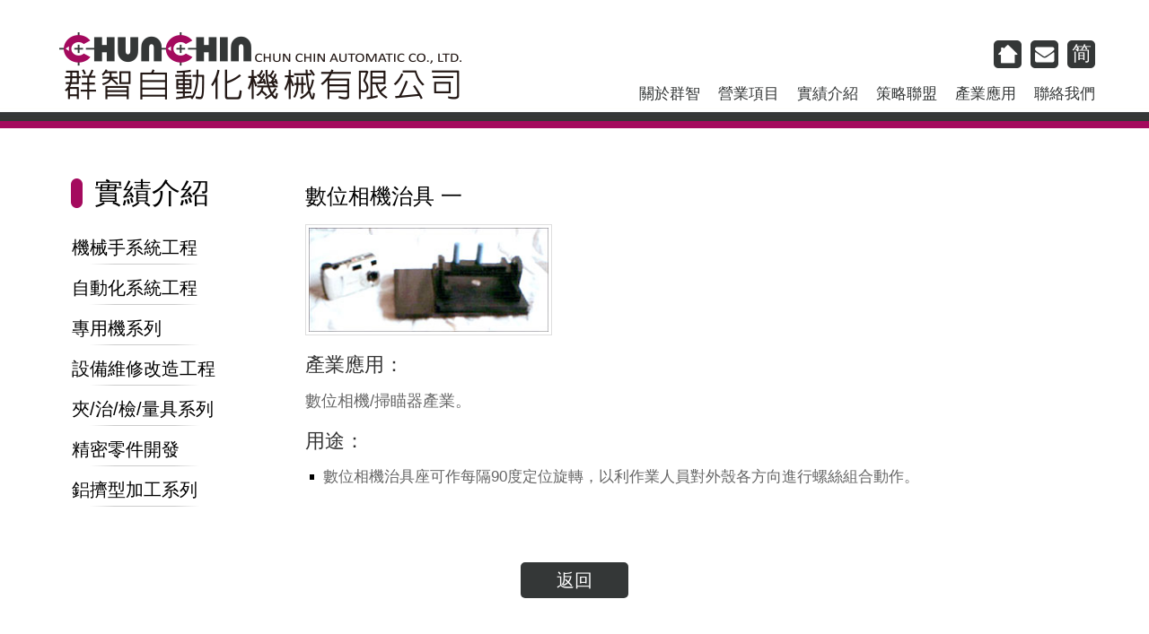

--- FILE ---
content_type: text/html; charset=UTF-8
request_url: https://www.chunchin.com.cn/page/works_05_02.php
body_size: 2608
content:
<!doctype html>
<html prefix="og: http://ogp.me/ns#">
<head>
<meta charset="utf-8">
<meta name="viewport" content="width=device-width, initial-scale=1.0, maximum-scale=1.0">

<title>群智自動化機械有限公司-ChunChin Automatic Co.,Ltd.</title>
<meta name="keywords" content="群智自動化,群智,自動化機械,機器手臂,自動化機械手臂,專用機,鋁擠型,機械手,夾治具,精密機械另件開發">
<meta name="description" content="群智自動化機械以專業自動化機械設計，夾治具設計開發製造為主，加工組裝採用策略聯盟方式與聯盟廠商合作70%配合電子業客戶從事開發自動化機械，夾治具，精密機械另件開發。電話：(03)3710711。地址：桃園縣八德市廣福路1112號之3">

<meta property="og:title" content="群智自動化機械有限公司" />
<meta property="og:type" content="website" />
<meta property="og:url" content="https://chunchin.com.cn" />
<meta property="og:image" content="https://chunchin.com.cn/image/fb.jpg" />

<meta name="robots" content="all">
<meta name="robots" content="index,follow">
<meta name="revisit-after" content="1 days">
<meta http-equiv="windows-Target" contect="_top">
<meta name="author" content="Guande.net">

<meta name="format-detection" content="telephone=no">
<meta name="format-detection" content="address=no">

<!-- 指定ICON及標題 -->
<link rel="apple-touch-icon" href="../apple-touch-icon.png">
<meta name="apple-mobile-web-app-title" content="群智自動化機械有限公司">

<!-- 全螢幕 以下兩個效果 必須在使用者將連結加入主畫面螢幕 從桌面開啟才有效 -->
<meta name="apple-mobile-web-app-capable" content="yes">
<meta name="apple-mobile-web-app-status-bar-style" content="black">

<link rel="shortcut icon" href="../chun.ico" >
<link href="../chun.css" rel="stylesheet" type="text/css" />
<!--[if lt IE 9]>
	<script src="js/html5.js"></script>
    <script src="js/respond.min.js"></script>
<![endif]-->

<link rel="stylesheet" type="text/css" href="../banner/css/normalize.css" />
<link rel="stylesheet" type="text/css" href="../banner/css/style.css">
<!--[if IE]>
	<script src="http://libs.useso.com/js/html5shiv/3.7/html5shiv.min.js"></script>
<![endif]-->

<!--google流量統計表-->
<!-- Google tag (gtag.js) -->
<script async src="https://www.googletagmanager.com/gtag/js?id=G-WL8REJ3SPK"></script>
<script>
  window.dataLayer = window.dataLayer || [];
  function gtag(){dataLayer.push(arguments);}
  gtag('js', new Date());

  gtag('config', 'G-WL8REJ3SPK');
</script></head>
<body>

<div id="WRAPPER">

<header>

<div id="TOP">
    <a href="../index.php"><div id="LOGO">自動化機械設計-群智自動化機械有限公司</div></a>
	<div id="LANG">
    <a id="translateLink" class="LL">简</a>
    <a href="contact.php"><div class="MM" target="_blank">聯絡我們</div></a>
    <a href="../index.php"><div class="HH">回首頁</div></a>
    </div>
	
<div id="ICON"><ul>
<li><a href="contact.php">聯絡我們</a></li>
<li><a href="advantage.php">產業應用</a></li>
<li><a href="client.php">策略聯盟</a></li>
<li><a href="works.php">實績介紹</a></li>
<li><a href="service.php">營業項目</a></li>
<li><a href="about.php">關於群智</a></li>

</ul>
</div>

<div id="ICON_S"><ul>
<li><a href="about.php">關於群智</a></li>
<li><a href="service.php">營業項目</a></li>
<li><a href="works.php">實績介紹</a></li>
<li><a href="client.php">策略聯盟</a></li>
<li><a href="advantage.php">產業應用</a></li>
<li><a href="contact.php">聯絡我們</a></li>
</ul>
</div>


<div id="INC"><a href="https://guande.net/"><div id="INC_COM">群智自動化機械有限公司</div></a><div id="INC_BUT"></div></div>
</div>
</header>
<article>

<div id="M_LINE_S"></div>

<div id="BOX02">

<div class="CON_LEFT">
	<h1>實績介紹</h1>
	<ul>
		<li><a href="works_01.php">機械手系統工程</a></li>
		<li><a href="works_02.php">自動化系統工程</a></li>
		<li><a href="works_03.php">專用機系列</a></li>
        <li><a href="works_04.php">設備維修改造工程</a></li>
		<li><a href="works_05.php">夾/治/檢/量具系列</a></li>
		<li><a href="works_06.php">精密零件開發</a></li>
		<li><a href="works_07.php">鋁擠型加工系列</a></li>
	</ul>
</div>

<div class="CON_RIGHT">


<h2>數位相機治具 一 </h2>

<div class="PHOALL clearfix">

  <div class="PHOTOS PHWOR">
  <a href="../photo/e02_01.jpg" class="html5lightbox" title="數位相機治具 一 "><img class="IMWOR"src="../photos/e02_01.jpg"></a></div>
  
</div>

<h3>產業應用：</h3>
<p class="clearfix">數位相機/掃瞄器產業。</p>

<h3>用途：</h3>
<ul class="clearfix">
<li class="ULWOR-2">數位相機治具座可作每隔90度定位旋轉，以利作業人員對外殼各方向進行螺絲組合動作。</li>
</ul>

<div class="clearBoth"></div>

</div>
</div>

<div id="BOX02"></div>
<div class="BACK"><a href="javascript:history.back()">返回</a></div>
</article>

<footer>

<div id="COPY">

<div class="COPY00">群智自動化機械有限公司</div>

<div class="COPY01">
<h3>群智自動化機械有限公司</h3>
<p>地址：桃園市八德區廣福路1094巷1112號之3</p>
<p>電話：(03)371-0711&nbsp;&nbsp;傳真：(03)361-6450</p>
<P>Copyright © 2020 Chun Chin Automatic Co,.Ltd. All Rights Reserved.</P>
</div>

<div class="COPY02">
<P>Designed by <a href="http://guande.net" target="_blank">Guande.net</a></P>
</div>
</div>
</footer>
</div>
	<!--手機板選單效果-->
	<script type="text/javascript" src="../js/jquery-1.8.3.min.js"></script>
	<script type="text/javascript" src="../js/jquery.cycle.all.js"></script>
	<script type="text/javascript" src="../js/flycan.js"></script>
    
    <!--lightbox-->
	<script type="text/javascript" src="../lightbox/jquery.js"></script>
    <script type="text/javascript" src="../lightbox/html5lightbox.js"></script>


 	<!--簡繁體切換-->
	<script type="text/javascript" src="https://www.guande.net/js/tw_cn.js"></script>
	<script type="text/javascript">
	var defaultEncoding = 1;
	var translateDelay = 0;
	var cookieDomain = "https://www.guande.net";
	var msgToTraditionalChinese = "繁";
	var msgToSimplifiedChinese = "简";
	var translateButtonId = "translateLink";
	translateInitilization();
	</script>
</body>
</html>

--- FILE ---
content_type: text/css
request_url: https://www.chunchin.com.cn/chun.css
body_size: 4874
content:
/* ---reset.css--- */
html, body, div, span, applet, object, iframe,
h1, h2, h3, h4, h5, h6, p, blockquote, pre,
a, abbr, acronym, address, big, cite, code,
del, dfn, em, img, ins, kbd, q, s, samp,
small, strike, strong, sub, sup, tt, var, b, u, i, center,
dl, dt, dd, ol, ul, li,
fieldset, form, label, legend,
table, caption, tbody, tfoot, thead, tr, th, td,
article, aside, canvas, details, embed, 
figure, figcaption, footer, header, hgroup, 
menu, nav, output, ruby, section, summary,
time, mark, audio, video {
	margin: 0;
	padding: 0;
	border: 0;
	font-size: 100%;
	font: inherit;
	vertical-align: baseline;
}
/* HTML5 display-role reset for older browsers */
article, aside, details, figcaption, figure, 
footer, header, hgroup, menu, nav, section {
	display: block;
}
body {
	line-height: 1;
}
ol, ul {
	list-style: none;
}
blockquote, q {
	quotes: none;
}
blockquote:before, blockquote:after,
q:before, q:after {
	content: '';
	content: none;
}
table {
	border-collapse: collapse;
	border-spacing: 0;
}

.clearBoth{
 clear: both;
}

.clearfix:after{
 display: block;
 visibility: hidden;
 clear: both;
 height: 0;
 content: "";
}

/* ---reset.css--- */

html {	
	font-family:"微軟正黑體","Microsoft JhengHei","Heiti TC",Arial, Helvetica, sans-serif;
	-webkit-text-size-adjust:none;/**iphone手機旋轉字體不要放大**/
	color:#666;
}

body{
	-webkit-text-size-adjust:none;/**iphone手機旋轉字體不要放大**/
}

*{
	-webkit-box-sizing:border-box;/**讓舊手機支援**/
	box-sizing:border-box;/**解除paddingr加上寬高的關係**/
}

.T_RED{
	color:#F30;
	}
.T_BLUE{
	color: #F63;
	}

.T_BLUE_B{
	color:#F63;
	font-size:20px;
	}

@keyframes fade-in {
0% {opacity: 0;}/*初始狀態 透明度為0*/
10% {opacity: 0;}/*過度狀 態透明度為0*/
100% {opacity: 1;}/*結束狀態 透明度為1*/
}

@-webkit-keyframes fade-in {/*針對webkit內核*/
0% {opacity: 0;}
20% {opacity: 0;}
100% {opacity: 1;}
}


/* --電腦版型------------------------------------- */

a:link {
	color:#000;
	text-decoration: none;
}

a:visited {
	color:#000;
	text-decoration: none;
}

a:hover {
	color:#a40a5e;
	text-decoration: none;
}

.LINK_RED:link {
	color:#F60;
	text-decoration: none;
}

.LINK_RED:visited {
	color:#F60;
	text-decoration: none;
}

.LINK_RED:hover {
	color:#06F;
	text-decoration: none;
}

#WRAPPER{
	font-family:"微軟正黑體","Microsoft JhengHei","Heiti TC",Arial, Helvetica, sans-serif;
	}

#WRAPPER header{
	font-family:"微軟正黑體","Microsoft JhengHei","Heiti TC",Arial, Helvetica, sans-serif;
	background-image: url(image/back_top.jpg);
	background-repeat:repeat-x;
	background-position:center;
	width:100%;
	height:138px;
	}

#WRAPPER header #TOP{
	margin:0 auto;
	width:1200px;
	height:138px;
	}

#WRAPPER header #TOP a #LOGO {
	display:block;
	background-image:url(image/logo_s.png);
	width:450px;
	height:100px;
	margin:15px 0 0 25px;
	text-indent:-9999px;
	float:left;
	}
	
#WRAPPER header #TOP #LANG{
	display:block;
	text-align:right;
	width:670px;
	height:40px;
	float:right;
	margin:45px 20px 0 0;
	font-size:17px;
	}
	
#WRAPPER header #TOP #LANG .HH{
	float:right;
	background-image:url(image/t_but01a.png);
	width:31px;
	height:31px;
	background-size:cover;
	text-indent:100%;
	white-space: nowrap;
    overflow: hidden;
	}

#WRAPPER header #TOP #LANG .HH:hover{
	background-image:url(image/t_but01b.png);
	}

#WRAPPER header #TOP #LANG .FF{
	float:right;
	background-image:url(image/t_but02a.png);
	width:31px;
	height:31px;
	background-size:cover;
	text-indent:100%;
	white-space: nowrap;
    overflow: hidden;
	margin:0 0 0 10px;
	}

#WRAPPER header #TOP #LANG .FF:hover{
	background-image:url(image/t_but02b.png);
	}

#WRAPPER header #TOP #LANG .LL{
	float:right;
	background-image:url(image/t_but03a.png);
	width:31px;
	height:31px;
	color:#FFF;
	font-size:22px;
	padding:4px;
	background-size:cover;
	white-space: nowrap;
    overflow: hidden;
	margin:0 0 0 10px;
	}

#WRAPPER header #TOP #LANG .LL:hover{
	background-image:url(image/t_but03b.png);
	}

#WRAPPER header #TOP #LANG .MM{
	float:right;
	background-image:url(image/t_but04a.png);
	width:31px;
	height:31px;
	background-size:cover;
	text-indent:100%;
	white-space: nowrap;
    overflow: hidden;
	margin:0 0 0 10px;
	}

#WRAPPER header #TOP #LANG .MM:hover{
	background-image:url(image/t_but04b.png);
	}

#WRAPPER header #TOP #ICON{
	float: right;
	width: 670px;
	height: 35px;
	margin:0 20px 0 0;
	}
	
#WRAPPER header #TOP #ICON ul{
	}

#WRAPPER header #TOP #ICON li a{
	display:block;
	float:right;
	width:auto;
	text-align:right;
	color:#343737;
	font-size:17px;
	line-height:20px;
	padding:10px 0 0 20px;
	}

#WRAPPER header #TOP #ICON li a:hover{
	color: #a40a5e;
	}

#WRAPPER header #TOP #ICON_S{
	display:none;
	text-indent:-9999px;
	}
	
#WRAPPER header #INC{
	display:none;
	}

#WRAPPER article{
	font-family:"微軟正黑體","Microsoft JhengHei","Heiti TC",Arial, Helvetica, sans-serif;
	clear:both;
	width:100%;
	height:auto;
	overflow:hidden;
	}

#WRAPPER article #BANNER{
	display:block;
	width:100%;
	height:0;
	padding-bottom:31.25%;
	text-align:center;
	}

#WRAPPER article #BANNER img{
	width:100%;
	height:auto;
	}

#WRAPPER article #BANNER_S{
	display:none;
	}

#WRAPPER article #M_LINE{
	width:100%;
	height:175px;
	background-color:#f7f7f7;
	}
	
#WRAPPER article #M_LINE p{
	width:160px;
	height:auto;
	margin:0 auto;
	text-align:center;
	font-size:16px;
	line-height:22px;
	}
	
#WRAPPER article #M_LINE p:hover{
	color:#a40a5e;
	}

#WRAPPER article #M_LINE img{
	display:block;
	width:90px;
	height:auto;
	margin:20px auto 10px auto;
	animation: fade-in;/*動畫名稱*/
    animation-duration: 2s;/*動畫持續時間*/
    -webkit-animation:fade-in 2s;/*針對webkit內核*/
	}

#WRAPPER article #M_LINE img:hover{
	opacity: 0.6;
	}

#WRAPPER article #M_LINE .SOX1{
	float:left;
	width:12.5%;
	height:175px;
	background-color:#f7f7f7;
	}
	
#WRAPPER article #M_LINE .SOX2{
	float:left;
	width:12.5%;
	height:175px;
	background-color:#ededed;
	}


#WRAPPER article #M_LINE_S{
	margin:0 auto;
	width:100%;
	height:5px;
	background-color:#a40a5e;
	}

#WRAPPER article #BOX01{
	clear:both;
	margin:30px auto;
	width:1200px;
	height:auto;
	}
	
#WRAPPER article #BOX01 .ROUND{
	float:left;
	width:214px;
	margin:40px 0 60px 80px;
	}

#WRAPPER article #BOX01 .ROUND h3{
	color:#000;
	font-size:29px;
	width:100%;
	height:55px;
	line-height:50px;
	font-weight:normal;
	background-repeat:no-repeat;
	}
	
#WRAPPER article #BOX01 .ROUND h3 span{
	color:#FFF;
	font-size:33px;
	margin:0 10px 0 10px;
	}
	
	
#WRAPPER article #BOX01 .ROUND .X01{
	background-image:url(image/point_b01.png);    }

#WRAPPER article #BOX01 .ROUND .X02{
	background-image:url(image/point_b02.png);    }

#WRAPPER article #BOX01 .ROUND img{
	margin:0 0 8px 0;
	border:#CCC solid 2px;
	}

#WRAPPER article #BOX01 .ROUND img:hover{
	border:#d9b765 solid 2px;
	
	}

#WRAPPER article #BOX01 .ROUND p{
	font-size:17px;
	line-height:21px;
	text-align:center;
	}

#WRAPPER article #BOX02 .CON_RIGHT .ROUND{
	float:left;
	width:210px;
	margin:30px 0 20px 20px;
	text-align:center;
	min-height:260px;
	}
	
#WRAPPER article #BOX02 .CON_RIGHT .ROUND h7 a{
	font-size:17px;
	line-height:22px;
	}


#WRAPPER article #BOX02{
	clear:both;
	margin:0 auto;
	width:1200px;
	height:auto;
	overflow:hidden;
	}


#WRAPPER article #BOX02 .CON_RIGHT{
	margin:35px 0 20px 0;
	float:right;
	width:900px;
	height:auto;
	overflow:hidden;
	}

#WRAPPER article #BOX02 .CON_RIGHT .ROXX{
	width:80%;
	height:auto;
	margin:0 auto;
	overflow:hidden;

	}
	
#WRAPPER article #BOX02 .CON_RIGHT .ROXX p{
	width:200px;
	height:auto;
	margin:0 auto;
	text-align:center;
	font-size:16px;
	line-height:22px;
	}
	
#WRAPPER article #BOX02 .CON_RIGHT .ROXX p:hover{
	color:#a40a5e;
	}

#WRAPPER article #BOX02 .CON_RIGHT .ROXX img{
	display:block;
	width:90px;
	height:auto;
	margin:20px auto 10px auto;
	animation: fade-in;/*動畫名稱*/
    animation-duration: 2s;/*動畫持續時間*/
    -webkit-animation:fade-in 2s;/*針對webkit內核*/
	}

#WRAPPER article #BOX02 .CON_RIGHT .ROXX img:hover{
	opacity: 0.6;
	}

#WRAPPER article #BOX02 .CON_RIGHT .ROXX .ROX1{
	float:left;
	margin:20px 40px 10px 0;
	width:300px;
	height:180px;
	border:#CCC solid 2px;
	border-top:#343737 solid 8px;
	border-radius:20px 0 20px 0;
	}

#WRAPPER article #BOX02 .CON_RIGHT .ROXX .ROX2{
	border-top:#a40a5e solid 8px;
	height:155px;
	}

#WRAPPER article #BOX02 .CON_RIGHT .ROXX .ROX3{
	width:200px;
	border-top:#d9b765 solid 8px;
	height:155px;
	}

#WRAPPER article #BOX02 .CON_RIGHT .TITL{
	font-family:Verdana, Geneva, sans-serif;
	width:96%;
	color:#00a7e0;
	font-size:24px;
	line-height:32px;
	font-weight:normal;
	margin:45px 0 10px 42px;
	letter-spacing:-1px;
	clear:both;
	}

#WRAPPER article #BOX02 .CON_RIGHT h4{
	clear:both;
	width:70%;
	color:#333;
	font-size:19px;
	height:20px;
	line-height:20px;
	font-weight:normal;
	padding:0 0 0 10px;
	margin:25px 0 10px 0;
	}

#WRAPPER article #BOX02 .CON_RIGHT .Pro a{
	display:block;
	float:right;
	height:36px;
	line-height:36px;
	font-size:20px;
	color:#fff;
	background-color:#00a7e0;
	text-align:center;
	border-radius:5px;
	color:#FFF;
	padding:0 15px;
	margin:2px 0 12px 0;
	}

#WRAPPER article #BOX02 .CON_RIGHT .Pro a:hover{
	background-color:#ff5754;}

#WRAPPER article #BOX02 .CON_RIGHT .wrapper{
    position: relative;
    padding-bottom:56.25%;
    width:100%;
    height:0;
}

#WRAPPER article #BOX02 .CON_RIGHT .wrapper iframe{
    position: absolute;
    top:0;
    left:0;
    width:100%;
    height:100%;
}

#WRAPPER article #BOX02 .CON_RIGHT .wrapper video{
    position: absolute;
    top:0;
    left:0;
    width:100%;
    height:100%;
}

#WRAPPER article #BOX02 .CON_RIGHT .BUT02 a{
	float:left;
	width:180px;
	padding:5px 10px;
	font-size:22px;
	display:block;
	background-color:#ff5754;
	text-align:center;
	color:#FFF;
	border-radius:5px;
	margin:-20px 0 25px 30px;
	}
	
#WRAPPER article #BOX02 .CON_RIGHT .BUT02 a:hover{
	background-color: #09F;
	color:#FF0;}

#WRAPPER article #BOX02 .CON_RIGHT ul{
	margin:10px 0 30px 20px;
	}

#WRAPPER article #BOX02 .CON_RIGHT li{
	float:left;
	width:43%;
	margin:10px 0 0 30px;
	font-size:18px;
	line-height:30px;
	min-height:30px;
	padding:5px 0 5px 30px;
	background-image:url(image/point_c03.png);
	background-repeat:no-repeat;
	background-position:0 5px;
	background-color: #BFD6FF;
	border-radius:0 0 10px 10px;
	border-top:#999 solid 5px;
	} 

#WRAPPER article #BOX02 .CON_RIGHT .ULSER{
	width:80%;
	line-height:25px;
	min-height:40px;
	padding:12px 0 12px 30px;
	background-image:url(image/point_c03.png);
	background-repeat:no-repeat;
	background-position:0 9px;
	background-color: #DDD;
	border-radius:10px 0 10px 0;
	border-top:#343737 solid 5px;
	color:#343935;
	}

#WRAPPER article #BOX02 .CON_RIGHT .ULWOR{
	width:100%;
	margin:10px 0 0 -20px;
	line-height:25px;
	min-height:40px;
	padding:12px 0 12px 30px;
	background-image:url(image/point_c03.png);
	background-repeat:no-repeat;
	background-position:0 9px;
	background-color: #DDD;
	border-radius:10px 0 10px 0;
	border-top:#a40a5e solid 5px;
	color:#343935;
	}

#WRAPPER article #BOX02 .CON_RIGHT .ULWOR-2{
	width:100%;
	margin:0 0 0 -30px;
	font-size:17px;
	line-height:22px;
	min-height:30px;
	padding:4px 0 4px 30px;
	background-image:url(image/point_c03.png);
	background-repeat:no-repeat;
	background-position:0 0px;
	background-color:#FFF;
	border-radius:0;
	border-top:#a40a5e solid 0px;
	}
	
#WRAPPER article #BOX02 .CON_RIGHT .ULADV{
	width:100%;
	margin:10px 0 0 -20px;
	line-height:25px;
	min-height:40px;
	padding:12px 0 12px 30px;
	background-image:url(image/point_c03.png);
	background-repeat:no-repeat;
	background-position:0 9px;
	background-color: #DDD;
	border-radius:10px 0 10px 0;
	border-top:#d9b765 solid 5px;
	color:#343935;
	}

#WRAPPER article #BOX02 .CON_RIGHT .CLIENT{
	width:85%;
	margin:0 auto;
	}

#WRAPPER article #BOX02 .CON_RIGHT .CLIENT .CLI{
	overflow:hidden;
	border-bottom:#CCC solid 1px;
	margin:30px 0 10px 0;
	}

#WRAPPER article #BOX02 .CON_RIGHT .CLIENT img{
	display:block;
	width:200px;
	height:auto;
	float:left;
	border-right:#CCC solid 1px;
	border-left:#CCC solid 1px;
	padding:0 5px;
	}

#WRAPPER article #BOX02 .CON_RIGHT .CLIENT p{
	display:block;
	width:70%;
	float: right;
	line-height:20px;
	font-size:17px;
	}

#WRAPPER article #BOX02 .CON_RIGHT ul li img{
	margin:10px 0 5px 0;
	}

#WRAPPER article #BOX02 .CON_RIGHT tr td{
	border: 1px solid #aaa;
	padding:6px 6px;
	text-align:left;
	line-height:20px;
	}

#WRAPPER article #BOX02 .CON_RIGHT table{
	width:860px;
	margin:10px 0 25px 0;
	}

#WRAPPER article #BOX02 .CON_RIGHT #MAIL{
	width:100%;
	margin:0 auto;
	}

#WRAPPER article #BOX02 .CON_RIGHT #MAIL p{
	width:100%;
	margin:0 0 0 8px;
	font-size:17px;
	text-align:justify;
	line-height:30px;
	}

#WRAPPER article #BOX02 .CON_RIGHT #MAIL h5{
	color:#333;
	margin:30px 0 20px 6px;
	font-size:31px;
	line-height:30px;
	}

#WRAPPER article #BOX02 .CON_RIGHT #MAIL h6{
	color:#01a7e1;
	margin:20px 0 5px 60px;
	font-size:22px;
	line-height:30px;
	}


#WRAPPER article #BOX02 .CON_RIGHT #MAIL tr td{
    border: 0px solid #aaa;
	padding:6px 6px;
	text-align:left;
	line-height:30px;
}


#WRAPPER article #BOX02 .CON_LEFT{
	float:left;
	width:300px;
	height:auto;
	text-align:left;
	}

#WRAPPER article #BOX02 .CON_LEFT h1{
	margin:50px 0 0 0;
	color:#000;
	font-size:32px;
	line-height:45px;
	height:45px;
	font-weight:normal;
	background-image:url(image/point_001.png);
	background-repeat:no-repeat;
	background-position:30px 0;
	float:left;
	width:235px;
	height:auto;
	text-align: left;
	padding:0 0 0 65px;
	}

#WRAPPER article #BOX02 .CON_LEFT ul{
	float:left;
	margin:12px 0 20px 20px;
	}
	
#WRAPPER article #BOX02 .CON_LEFT li a{
	float:left;
	background-image:url(image/point_002.png);
	background-position:40px 0;
	background-repeat:no-repeat;
	width:245px;
	height:45px;
	line-height:45px;
	font-size:20px;
	text-align: left;
	padding:4px 0 0 20px;
	}

#WRAPPER article #BOX02 .CON_RIGHT h2{
	width:96%;
	color:#000;
	font-size:24px;
	line-height:32px;
	font-weight:normal;
	margin:25px 0 15px 0;
	}

#WRAPPER article #BOX02 .CON_RIGHT .H2SER{
	margin:25px 0 15px 50px;
	}


#WRAPPER article #BOX02 .CON_RIGHT h3{
	clear:both;
	width:96%;
	color:#333;
	font-size:22px;
	height:30px;
	line-height:30px;
	font-weight:normal;
	margin:0 0 10px 0;
	}

#WRAPPER article #BOX02 .CON_RIGHT p{
	width:100%;
	margin:5px 0 15px 0;
	font-size:18px;
	text-align:justify;
	line-height:30px;
	}

#WRAPPER article #BOX02 .CON_RIGHT .PHOALL .PHOTOS{
	float:left;
	width:260px;
	height:auto;
	margin:0 37px 15px 0;
	animation: fade-in;/*動畫名稱*/
    animation-duration: 2s;/*動畫持續時間*/
    -webkit-animation:fade-in 2s;/*針對webkit內核*/
	}

#WRAPPER article #BOX02 .CON_RIGHT .PHOALL .PHWOR{
	float:left;
	width:275px;
	height:auto;
	margin:0 20px 15px 0;
	}


#WRAPPER article #BOX02 .CON_RIGHT  .PHOALL .PHOTOS img{
	width:100%;
	height:auto;
	border: 1px solid #DFDFDF;
	border-radius:3% 12%;
	padding:3px;
	background: #ffffff;
	margin:0;
	}

#WRAPPER article #BOX02 .CON_RIGHT  .PHOALL .PHOTOS img:hover{
	border: 1px solid #d9b765;
	background: #d9b765;
	opacity:0.8;
	}
	
#WRAPPER article #BOX02 .CON_RIGHT  .PHOALL .PHOTOS p{
	text-align:center;
	font-size:16px;
	line-height:18px;
	padding:0;
	margin:4px 0 0 0;
	height: auto;
	}
#WRAPPER article #BOX02 .CON_RIGHT .PHOALL .PHOTOS .IMWOR{
	border-radius:0 0;
	}


#WRAPPER article #BOX02 .CON_RIGHT .wrapper{
    position: relative;
    padding-bottom:56.25%;
    width:100%;
    height:0;
}

#WRAPPER article #BOX02 .CON_RIGHT .wrapper iframe{
    position: absolute;
    top:0;
    left:0;
    width:100%;
    height:100%;
}

#WRAPPER article #BOX02 .CON_RIGHT .wrapper video{
    position: absolute;
    top:0;
    left:0;
    width:100%;
    height:100%;
}

#WRAPPER article #BOX02 .CON_RIGHT img{
	}

#WRAPPER article .BACK a{
	display:block;
	margin:30px auto 40px auto;
	width:120px;
	height:40px;
	font-size:20px;
	line-height:40px;
	text-align:center;
	border-radius:5px;
	background-color:#343737;
	color:#FFF;
	}

#WRAPPER article .BACK a:hover{
	background-color:#a40a5e;
	}

#WRAPPER footer{
	font-family:"微軟正黑體","Microsoft JhengHei","Heiti TC",Arial, Helvetica, sans-serif;
	width:100%;
	height:auto;
	overflow:hidden;
	background-color:#343737;
	border-top:#a40a5e solid 5px;
	}
	
#WRAPPER footer #COPY{
	clear:both;
	margin:25px auto 25px auto;
	width:1140px;
	height:auto;
	color:#FFF;
	overflow:hidden;
    }

#WRAPPER footer #COPY h3{
	font-size:21px;
	line-height:30px;
	}
	
#WRAPPER footer #COPY p{
	font-size:15px;
	line-height:22px;
	}

#WRAPPER footer #COPY a{
	color:#FFF;
	}

#WRAPPER footer #COPY a:hover{
	color:#FF0;
	}


#WRAPPER footer #COPY .COPY00{
	background-image:url(image/logo_text.png);
	float:left;
	width:241px;
	height:45px;
	margin:20px 40px 0 50px;
	text-indent:-9999px;
	}

#WRAPPER footer #COPY .COPY01{
	float:left;
	width:600px;
	height:auto;
	text-align:left;
	}

#WRAPPER footer #COPY .COPY02{
	float:right;
	width:200px;
	height:auto;
	text-align:right;
	}


/** 文字樣式 **/

.TITLE-BLUE{
	font-family:"微軟正黑體","Microsoft JhengHei","Heiti TC",Arial, Helvetica, sans-serif;
	font-size:24px;
	color:#00a7e0;
	}

.TITLE-BLUES{
	font-family:"微軟正黑體","Microsoft JhengHei","Heiti TC",Arial, Helvetica, sans-serif;
	font-size:16px;
	color:#00a7e0;
	}

.TEXT-RED{
	font-family:"微軟正黑體","Microsoft JhengHei","Heiti TC",Arial, Helvetica, sans-serif;
	font-size:20px;
	height:30px;
	line-height:20px;
	color:#ff5754;
	text-align:center;
	padding:30px 0 5px 0;
	}

.TEXT-W{
	font-family:"微軟正黑體","Microsoft JhengHei","Heiti TC",Arial, Helvetica, sans-serif;
	font-size:20px;
	color:#FFF;
	text-align:left;
	line-height:40px;
	height:40px;
	}

/**聯絡我們的表格設定**/
.TEXT-B{
	font-family:"微軟正黑體","Microsoft JhengHei","Heiti TC",Arial, Helvetica, sans-serif;
	font-size:18px;
	color:#666;
	text-align:left;
	line-height:36px;
	height:36px;
	}

.ICON-BW {
	font-family:"微軟正黑體","Microsoft JhengHei","Heiti TC",Arial, Helvetica, sans-serif;
	font-size:22px;
	color:#FFF;
	text-align:left;
	line-height:36px;
	height:36px;
	background-color:#ff5754; 
	border-radius:5px; 
	border: 1px solid #FF3300;
	padding:0 30px;
	}

.ICON-BW:hover {
	background-color:#01a7e1;
	border: 1px solid #01a7e1;
	}

.ICON-B{
	font-family:"微軟正黑體","Microsoft JhengHei","Heiti TC",Arial, Helvetica, sans-serif;
	font-size:22px;
	color:#666;
	text-align:left;
	line-height:36px;
	height:36px;
	background-color:#CCC; 
	border-radius:5px; 
	border: 1px solid  #999;
    padding:0 30px;
	}
	
.ICON-B:hover {
	background-color:#01a7e1;
	color:#FFF;
	}
	
/**醫學報導標題文字**/
.TEXT-MED{
	font-size:10px;
	color:#666;
	}

.MT20{
	margin-top:0;
	}

.BORD{
	border:#CCC solid 1px;
	}


/* --手機版型------------------------------------- */

@media screen and (max-width: 999px) {

a:link {
	color:#333;
	text-decoration: none;
}

a:visited {
	color:#666;
	text-decoration: none;
}

a:hover {
	color:#ff5754;
	text-decoration: none;
}

#WRAPPER{
	font-family:"微軟正黑體","Microsoft JhengHei","Heiti TC",Arial, Helvetica, sans-serif;
	min-width:368px;
	}

#WRAPPER header{
	font-family:"微軟正黑體","Microsoft JhengHei","Heiti TC",Arial, Helvetica, sans-serif;
	background-image:url(image/back_tops.jpg);
	background-repeat:repeat-x;
	background-position:top center;
	width:100%;
	height:110px;
	}

#WRAPPER header #TOP{
	margin:0 auto;
	width:100%;
	height:110px;
	}

#WRAPPER header #TOP a #LOGO {
	display:block;
	background-image: url(image/logo_ss.png);
	width:200px;
	height:50px;
	background-size:cover;
	margin:5px 0 10px 10px;
	text-indent:-9999px;
	float:left;
	}
	
#WRAPPER header #TOP #LANG{
	display:block;
	text-align:right;
	width:120px;
	height:31px;
	float:right;
	margin:22px 10px 0 0;
	font-size:17px;
	}
	
#WRAPPER header #TOP #LANG .HH{
	float:right;
	background-image:url(image/t_but01a.png);
	width:31px;
	height:31px;
	background-size:cover;
	text-indent:100%;
	white-space: nowrap;
    overflow: hidden;
	}

#WRAPPER header #TOP #LANG .HH:hover{
	background-image:url(image/t_but01b.png);
	}

#WRAPPER header #TOP #LANG .FF{
	float:right;
	background-image:url(image/t_but02a.png);
	width:31px;
	height:31px;
	background-size:cover;
	text-indent:100%;
	white-space: nowrap;
    overflow: hidden;
	margin:0 0 0 10px;
	}

#WRAPPER header #TOP #LANG .FF:hover{
	background-image:url(image/t_but02b.png);
	}

#WRAPPER header #TOP #LANG .LL{
	float:right;
	background-image:url(image/t_but03a.png);
	width:31px;
	height:31px;
	color:#FFF;
	font-size:22px;
	padding:4px;
	background-size:cover;
	white-space: nowrap;
    overflow: hidden;
	margin:0 0 0 10px;
	}

#WRAPPER header #TOP #LANG .LL:hover{
	background-image:url(image/t_but03b.png);
	}

#WRAPPER header #TOP #LANG .MM{
	float:right;
	background-image:url(image/t_but04a.png);
	width:31px;
	height:31px;
	background-size:cover;
	text-indent:100%;
	white-space: nowrap;
    overflow: hidden;
	margin:0 0 0 10px;
	}

#WRAPPER header #TOP #LANG .MM:hover{
	background-image:url(image/t_but04b.png);
	}	
	
#WRAPPER header #TOP #ICON{
	display:none;
	}
	
#WRAPPER header #TOP #ICON_S{
	display:none;
	width:230px;
	height:230px;
	position:fixed;
	z-index:888;
	left:50%;
	top:10%;
	margin-left:-115px;
	margin-top:80px;
	text-indent:0;
	}
	
#WRAPPER header #TOP #ICON_S ul{
	}

#WRAPPER header #TOP #ICON_S li a{
	display:block;
	float:left;
	width:110px;
	text-align: center;
	color:#FFF;
	font-size:18px;
	line-height:40px;
	margin:2px 2px;
	background-color:rgba(52,55,55,0.9);
	border-radius:5px;
	-webkit-border-radius:5px;
	border:1px solid #FFFFFF; 
	}

#WRAPPER header #TOP #ICON_S li a:hover{
	color: #FF6;
	}

#WRAPPER header #INC{
	float:left;
	display: block;
	width:100%;
	height:45px;
	}
#WRAPPER header #INC #INC_COM{
	float:left;
	display:block;
	width:270px;
	height:40px;
	background-image:url(image/logo_inc.png);
	background-size:cover;
	text-indent:-9999px;
	margin:2px 0 0 2px;
	}

#WRAPPER header #INC #INC_BUT{
	display:block;
	float:right;
	width:60px;
	height:40px;
	margin:4px 5px 0 0;
	background-image:url(image/logo_icon.png);
	background-position:center center;
	background-size:cover;
	background-repeat:no-repeat;
	cursor:pointer;
	}

#WRAPPER article{
	font-family:"微軟正黑體","Microsoft JhengHei","Heiti TC",Arial, Helvetica, sans-serif;
	clear:both;
	width:100%;
	height:auto;
	overflow:hidden;
	}

#WRAPPER article #BANNER{
	display:none;
	}

#WRAPPER article #BANNER_S{
	display:block;
	width:100%;
	height:0;
	padding-bottom:100%;
	overflow:hidden;
	}


#WRAPPER article #M_LINE{
	width:100%;
	height: auto;
	background-color:#f7f7f7;
	}
	
#WRAPPER article #M_LINE p{
	width:80%;
	height:44px;
	margin:0 auto;
	text-align:center;
	font-size:14px;
	line-height:20px;
	}
	
#WRAPPER article #M_LINE p:hover{
	color:#a40a5e;
	}

#WRAPPER article #M_LINE img{
	display:block;
	width:50;
	height:auto;
	margin:20px auto 0 auto;
	animation: fade-in;/*動畫名稱*/
    animation-duration: 2s;/*動畫持續時間*/
    -webkit-animation:fade-in 2s;/*針對webkit內核*/
	}

#WRAPPER article #M_LINE img:hover{
	opacity: 0.6;
	}

#WRAPPER article #M_LINE .SOX1{
	float:left;
	width:50%;
	height:auto;
	background-color:#f7f7f7;
	border-bottom:#ededed solid 1px;
	}
	
#WRAPPER article #M_LINE .SOX2{
	float:left;
	width:50%;
	height: auto;
	background-color:#ededed;
	border-bottom:#f7f7f7 solid 1px;
	}

#WRAPPER article #M_LINE_S{
	margin:0 auto;
	width:100%;
	height:1px;
	background-color:#a40a5e;
	}


#WRAPPER article #BOX01{
	clear:both;
	margin:30px auto 30px auto;
	width:100%;
	height:auto;
	overflow:hidden;
	}
	
#WRAPPER article #BOX01 .ROUND{
	float:left;
	width:45%;
	margin:15px 2.5% 10px 2.5%;
	}

#WRAPPER article #BOX01 .ROUND h3{
	color:#000;
	font-size:21px;
	width:100%;
	height:40px;
	line-height:40px;
	font-weight:normal;
	background-repeat:no-repeat;
	}
	
#WRAPPER article #BOX01 .ROUND a img{
	width:100%;
	height:auto;
	}

#WRAPPER article #BOX01 .ROUND h3 span{
	color:#FFF;
	font-size:25px;
	margin:0 10px 0 6px;
	line-height:32px;
	}
	
	
#WRAPPER article #BOX01 .ROUND .X01{
	background-image:url(image/point_b01s.png);    }

#WRAPPER article #BOX01 .ROUND .X02{
	background-image:url(image/point_b02s.png);    }

#WRAPPER article #BOX01 .ROUND img{
	margin:0 0 8px 0;
	}
#WRAPPER article #BOX01 .ROUND p{
	font-size:16px;
	line-height:20px;
	text-align:center;
	}


#WRAPPER article #BOX02 .CON_RIGHT .ROUND{
	float:none;
	width:210px;
	margin:30px auto 0 auto;
	text-align:center;
	}
	
#WRAPPER article #BOX02 .CON_RIGHT .ROUND h7 a{
	font-size:17px;
	line-height:22px;
	}

#WRAPPER article #BOX02{
	clear:both;
	margin:0 auto;
	width:100%;
	height:auto;
	overflow:hidden;
	}

#WRAPPER article #BOX02 .CON_RIGHT{
	margin:0 auto 20px auto;
	width:92%;
	height:auto;
	}

#WRAPPER article #BOX02 .CON_RIGHT .ROXX{
	width:100%;
	height:auto;
	margin:0 auto;
	overflow:hidden;

	}
	
#WRAPPER article #BOX02 .CON_RIGHT .ROXX p{
	width:92%;
	height:auto;
	margin:0 auto;
	text-align:center;
	font-size:15px;
	line-height:22px;
	}
	
#WRAPPER article #BOX02 .CON_RIGHT .ROXX p:hover{
	color:#a40a5e;
	}

#WRAPPER article #BOX02 .CON_RIGHT .ROXX img{
	display:block;
	width:90px;
	height:auto;
	margin:20px auto 10px auto;
	animation: fade-in;/*動畫名稱*/
    animation-duration: 2s;/*動畫持續時間*/
    -webkit-animation:fade-in 2s;/*針對webkit內核*/
	}

#WRAPPER article #BOX02 .CON_RIGHT .ROXX img:hover{
	opacity: 0.6;
	}

#WRAPPER article #BOX02 .CON_RIGHT .ROXX .ROX1{
	float:left;
	margin:10px 0 0 1.5%;
	width:47%;
	height:180px;
	padding:0 0 10px 0;
	border:#CCC solid 2px;
	border-radius:10px 0 10px 0;
	border-top:#343737 solid 8px;
	}

#WRAPPER article #BOX02 .CON_RIGHT .ROXX .ROX2{
	border-top:#a40a5e solid 8px;
	height:155px;
	}

#WRAPPER article #BOX02 .CON_RIGHT .ROXX .ROX3{
	border-top:#d9b765 solid 8px;
	height:155px;
	}


#WRAPPER article #BOX02 .CON_RIGHT h2 img{
	width:100%;
	height:auto;
	}

#WRAPPER article #BOX02 .CON_RIGHT p img{
	width:100%;
	height:auto;
	}

#WRAPPER article #BOX02 .CON_RIGHT .TITL{
	font-family:Verdana, Geneva, sans-serif;
	width:100%;
	color:#00a7e0;
	font-size:24px;
	line-height:32px;
	font-weight:normal;
	margin:30px 0 0 0;
	letter-spacing:-1px;
	clear:both;
	}

#WRAPPER article #BOX02 .CON_RIGHT h4{
	clear:both;
	width:100%;
	color:#333;
	font-size:19px;
	height:19px;
	line-height:19px;
	font-weight:normal;
	padding:0 0 0 0;
	margin:25px 0 10px 0;
	}

#WRAPPER article #BOX02 .CON_RIGHT .Pro a{
	float:none;
	display:block;
	width:150px;
	height:40px;
	line-height:40px;
	font-size:16px;
	background-color:#00a7e0;
	text-align:center;
	border-radius:5px;
	color:#FFF;
	margin:0 0 30px 20px;
	
	}

#WRAPPER article #BOX02 .CON_RIGHT .Pro a:hover{
	background-color:#ff5754;}



#WRAPPER article #BOX02 .CON_RIGHT .BUT02 a{
	float:none;
	margin:0 auto;
	width:180px;
	padding:5px 10px;
	font-size:22px;
	display:block;
	background-color:#ff5754;
	text-align:center;
	color:#FFF;
	border-radius:5px;
	margin:0 auto 25px auto;
	}
	
#WRAPPER article #BOX02 .CON_RIGHT .BUT02 a:hover{
	background-color: #09F;
	color:#FF0;}

#WRAPPER article #BOX02 .CON_RIGHT ul{
	margin:0 0 20px 0;
	}

#WRAPPER article #BOX02 .CON_RIGHT li{
	float:left;
	width:100%;
	margin:10px 0 0 0;
	font-size:18px;
	line-height:30px;
	min-height:30px;
	padding:5px 0 5px 30px;
	background-image:url(image/point_c03.png);
	background-repeat:no-repeat;
	background-position:0 5px;
	background-color: #BFD6FF;
	border-radius:0 0 10px 10px;;
	border-top:#999 solid 5px;
	}

#WRAPPER article #BOX02 .CON_RIGHT .ULSER{
	width:100%;
	}

#WRAPPER article #BOX02 .CON_RIGHT .ULWOR{
	width:100%;
	margin:10px 0 0 -20px;
	line-height:25px;
	min-height:40px;
	padding:12px 0 12px 30px;
	background-image:url(image/point_c03.png);
	background-repeat:no-repeat;
	background-position:0 9px;
	background-color: #DDD;
	border-radius:10px 0 10px 0;
	border-top:#a40a5e solid 5px;
	color:#343935;
	}

#WRAPPER article #BOX02 .CON_RIGHT .ULWOR-2{
	width:100%;
	margin:0 0 0 -10px;
	font-size:17px;
	line-height:22px;
	min-height:30px;
	padding:4px 0 4px 30px;
	background-image:url(image/point_c03.png);
	background-repeat:no-repeat;
	background-position:0 0px;
	background-color:#FFF;
	border-radius:0;
	border-top:#a40a5e solid 0px;
	}

#WRAPPER article #BOX02 .CON_RIGHT .ULADV{
	width:100%;
	margin:10px 0 0 -20px;
	line-height:25px;
	min-height:40px;
	padding:12px 0 12px 30px;
	background-image:url(image/point_c03.png);
	background-repeat:no-repeat;
	background-position:0 9px;
	background-color: #DDD;
	border-radius:10px 0 10px 0;
	border-top:#d9b765 solid 5px;
	color:#343935;
	}

#WRAPPER article #BOX02 .CON_RIGHT .CLIENT{
	width:100%;
	margin:0 auto;
	}

#WRAPPER article #BOX02 .CON_RIGHT .CLIENT .CLI{
	overflow:hidden;
	border-bottom:#CCC solid 1px;
	margin:30px 0 10px 0;
	}

#WRAPPER article #BOX02 .CON_RIGHT .CLIENT img{
	display:block;
	width:200px;
	height:auto;
	float: none;
	border-left:#CCC solid 1px;
	border-right:#CCC solid 1px;
	padding:5px 5px;
	}

#WRAPPER article #BOX02 .CON_RIGHT .CLIENT p{
	display:block;
	width:100%;
	float: right;
	line-height:22px;
	font-size:16px;
	padding:5px 0 10px 10px;
	}

#WRAPPER article #BOX02 .CON_RIGHT ul li img{
	margin:10px 0 5px 0;
	}

#WRAPPER article #BOX02 .CON_RIGHT tr td{
	border: 1px solid #aaa;
	padding:6px 6px;
	text-align:left;
	line-height:20px;
	}

#WRAPPER article #BOX02 .CON_RIGHT table{
	width:100%;
	margin:10px 0 25px 0px;
	}

#WRAPPER article #BOX02 .CON_RIGHT #MAIL{
	width:100%;
	margin:0 auto;
	}

#WRAPPER article #BOX02 .CON_RIGHT #MAIL p{
	width:98%;
	font-size:17px;
	text-align:left;
	line-height:23px;
	margin:0 0 5px 6px;
	}

#WRAPPER article #BOX02 .CON_RIGHT #MAIL p img{
	width:96%;
	height:auto;
	}

#WRAPPER article #BOX02 .CON_RIGHT #MAIL h5{
	color:#333;
	margin:30px 0 10px 6px;
	font-size:25px;
	line-height:30px;
	}

#WRAPPER article #BOX02 .CON_RIGHT #MAIL h6{
	color:#01a7e1;
	margin:20px 0 5px 6px;
	font-size:20px;
	line-height:30px;
	}


#WRAPPER article #BOX02 .CON_RIGHT #MAIL tr td{
    border: 0px solid #aaa;
	padding:6px 6px;
	text-align:left;
	line-height:30px;
}


#WRAPPER article #BOX02 .CON_LEFT{
	float:none;
	width:100%;
	height:auto;
	text-align:center;
	}

#WRAPPER article #BOX02 .CON_LEFT h1{
	margin:25px auto 10px auto;
	color:#000;
	font-size:32px;
	line-height:45px;
	height:45px;
	font-weight:normal;
	background-image:url(image/point_001.png);
	background-repeat:no-repeat;
	background-position:3% 0;
	float:left;
	width:100%;
	height:auto;
	text-align: left;
	padding:0 0 0 11%;
	}

#WRAPPER article #BOX02 .CON_LEFT ul{
	display:none;
	}

#WRAPPER article #BOX02 .CON_RIGHT{
	float:none;
	width:90%;
	height:auto;
	margin:0 auto;
	}

#WRAPPER article #BOX02 .CON_RIGHT h2{
	width:100%;
	color:#333;
	font-size:22px;
	line-height:30px;
	font-weight:normal;
	margin:25px 0 10px 0;
	}

#WRAPPER article #BOX02 .CON_RIGHT .H2SER{
	margin:25px 0 10px 0;
	}

#WRAPPER article #BOX02 .CON_RIGHT h3{
	clear:both;
	float:none;
	width:100%;
	color:#333;
	font-size:18px;
	height:auto;
	line-height:24px;
	font-weight:normal;
	margin:20px 0 10px 0;
	}

#WRAPPER article #BOX02 .CON_RIGHT p{
	width:100%;
	margin:5px 0 0 0;
	font-size:16px;
	text-align:justify;
	line-height:24px;
	}

#WRAPPER article #BOX02 .CON_RIGHT .PHOALL .PHOTOS{
	float:left;
	width:45%;
	height:auto;
	margin:0 2.5% 15px 2.5%;
	animation: fade-in;/*動畫名稱*/
    animation-duration: 2s;/*動畫持續時間*/
    -webkit-animation:fade-in 2s;/*針對webkit內核*/
	}


#WRAPPER article #BOX02 .CON_RIGHT .PHOALL .PHOTOS img{
	width:100%;
	height:auto;
	border: 1px solid #DFDFDF;
	border-radius:3% 12%;
	padding:2px;
	background: #ffffff;
	margin:0;
	}

#WRAPPER article #BOX02 .CON_RIGHT .PHOALL .PHOTOS img:hover{
	border: 1px solid #d9b765;
	background: #d9b765;
	opacity:0.8;
	}
	
#WRAPPER article #BOX02 .CON_RIGHT .PHOALL .PHOTOS p{
	text-align:center;
	font-size:16px;
	line-height:18px;
	padding:0;
	margin:4px 0 0 0;
	height: auto;
	}


#WRAPPER article #BOX02 .CON_RIGHT img{
	width:100%;
	height:auto;
	}

#WRAPPER article .BACK a{
	display:block;
	margin:30px auto 40px auto;
	width:120px;
	height:40px;
	font-size:20px;
	line-height:40px;
	text-align:center;
	border-radius:5px;
	background-color:#343737;
	color:#FFF;
	}

#WRAPPER article .BACK a:hover{
	background-color:#a40a5e;
	}

#WRAPPER footer{
	font-family:"微軟正黑體","Microsoft JhengHei","Heiti TC",Arial, Helvetica, sans-serif;
	width:100%;
	height:auto;
	overflow:hidden;
	background-color:#0343737;
	border-top:#a40a5e solid 5px;
	}
	
#WRAPPER footer #COPY{
	clear:both;
	margin:20px auto;
	width:100%;
	height:auto;
	color:#FFF;
	overflow:hidden;
    }

#WRAPPER footer #COPY h3{
	font-size:19px;
	line-height:32px;
	}
	
#WRAPPER footer #COPY p{
	font-size:14px;
	line-height:20px;
	}

#WRAPPER footer #COPY a{
	color:#FFF;
	}

#WRAPPER footer #COPY a:hover{
	color:#FF0;
	}

#WRAPPER footer #COPY .COPY00{
	display:block;
	background-image:url(image/logo_text_s.png);
	background-repeat:no-repeat;
	margin:0 0 10px 4%; 
	float:none;
	width:200px;
	height:40px;
	background-size:cover;
	text-indent:-9999px;
	}

#WRAPPER footer #COPY .COPY01{
	margin:0 auto; 
	float:none;
	width:92%;
	height:auto;
	text-align:left;
	}

#WRAPPER footer #COPY .COPY02{
	margin:10px auto;
	float: none;
	width:92%;
	height:auto;
	text-align:left;
	}


/** 文字樣式 **/

.TITLE-BLUE{
	font-family:"微軟正黑體","Microsoft JhengHei","Heiti TC",Arial, Helvetica, sans-serif;
	font-size:24px;
	color:#00a7e0;
	}

.TITLE-BLUES{
	font-family:"微軟正黑體","Microsoft JhengHei","Heiti TC",Arial, Helvetica, sans-serif;
	font-size:16px;
	color:#00a7e0;
	font-weight:bolder;
	}

.TEXT-RED{
	font-family:"微軟正黑體","Microsoft JhengHei","Heiti TC",Arial, Helvetica, sans-serif;
	font-size:20px;
	height:30px;
	line-height:20px;
	color:#ff5754;
	text-align:center;
	padding:30px 0 5px 0;
	}

.TEXT-W{
	font-family:"微軟正黑體","Microsoft JhengHei","Heiti TC",Arial, Helvetica, sans-serif;
	font-size:17px;
	color:#FFF;
	text-align:left;
	line-height:25px;
	height:25px;
	}


/**聯絡我們的表格設定**/
.TEXT-B{
	font-family:"微軟正黑體","Microsoft JhengHei","Heiti TC",Arial, Helvetica, sans-serif;
	font-size:17px;
	color:#666;
	text-align:left;
	line-height:36px;
	height:36px;
	}

.ICON-BW {
	font-family:"微軟正黑體","Microsoft JhengHei","Heiti TC",Arial, Helvetica, sans-serif;
	font-size:22px;
	color:#FFF;
	text-align:left;
	line-height:40px;
	height:40px;
	background-color:#ff5754; 
	border-radius:5px; 
	border: 1px solid #FF3300;
	padding:0 30px;
	}

.ICON-BW:hover {
	background-color:#01a7e1;
	border: 1px solid #01a7e1;
	}

.ICON-B{
	font-family:"微軟正黑體","Microsoft JhengHei","Heiti TC",Arial, Helvetica, sans-serif;
	font-size:22px;
	color:#666;
	text-align:left;
	line-height:40px;
	height:40px;
	background-color:#CCC; 
	border-radius:5px; 
	border: 1px solid  #999;
    padding:0 30px;
	}
	
.ICON-B:hover {
	background-color:#01a7e1;
	color:#FFF;
	}
	
/**醫學報導標題文字**/
.TEXT-MED{
	font-size:10px;
	color:#666;
	}
.MT20{
	margin-top:30px;
	}
	}

/* ======平板版型區====== */
 
@media screen and (min-width: 1000px) and (max-width: 1200px) {
	
	#WRAPPER{
	width:1200px;
	}
	
	}


--- FILE ---
content_type: text/css
request_url: https://www.chunchin.com.cn/banner/css/style.css
body_size: 537
content:
.vui-slider {
	position:relative;
	overflow:hidden;
	background:#999;
}
.vui-slider .vui-items {
	overflow:hidden;
	width:100%;
	height:0;
	padding-bottom:31.25%;
}
.vui-slider .vui-item {
	display:none;
	position:absolute;
	top:0;
	left:0;
	width:100%;
	height:100%;
}
.vui-slider .vui-item a,
.vui-slider .vui-item img {
	display:block;
	padding:0;
	margin:0 ;
	border:none;
}
.vui-slider .vui-buttons {
	position:absolute;
	z-index:5;
	bottom:15px;
	left:42.2%!important;
	float:left;
	display:inline;
	filter:alpha(Opacity=950);
	-moz-opacity:9.5;
	opacity:9.5;
}
.vui-slider .vui-button {
	float:left;
	display:inline;
	overflow:hidden;
	height:10px;
	width:10px;
	margin:0 10px;
	padding:0;
	border:none;
	border-radius:5px;
	background:#FFF;
	cursor:pointer;
	border:0 solid #000;
}
.vui-slider .vui-button-cur {
	background-color:#d9b765;
}
.vui-slider .vui-transfer {
	display:none;
	position:absolute;
	top:0;
	left:0;
	width:100%;
	height:100%;
	z-index:3;
}
.vui-slider .vui-prev {
	position:absolute;
	top:50%;
	left:0;
	z-index:5;
	width:60px;
	height:150px;
	margin-top:-75px;
	border-radius:0 10px 10px 0;
	background:url(prev.gif) no-repeat;
	cursor:pointer;
	filter:alpha(opacity=30);
	-moz-opacity:0.3;
	-khtml-opacity:0.3;
	opacity:0.3;
	transition:0.5s ease;
	-o-transition:0.5s ease;
	-webkit-transition:0.5s ease;
}
.vui-slider .vui-next {
	position:absolute;
	top:50%;
	right:0;
	z-index:5;
	width:60px;
	height:150px;
	margin-top:-75px;
	border-radius:10px 0 0 10px;
	background:url(next.gif) no-repeat;
	cursor:pointer;
	filter:alpha(opacity=30);
	-moz-opacity:0.3;
	-khtml-opacity:0.3;
	opacity:0.3;
	transition:0.5s ease;
	-o-transition:0.5s ease;
	-webkit-transition:0.5s ease;
}
.vui-slider .vui-sidebutton-hover {
	filter:alpha(opacity=40);
	-moz-opacity:0.4;
	-khtml-opacity:0.4;
	opacity:0.4;
	background-color:#000;
}

@media screen and (max-width: 999px) {
.vui-slider {
	position:relative;
	overflow:hidden;
	background:#999;
}
.vui-slider .vui-items {
	overflow:hidden;
	width:100%;
	height:0;
	padding-bottom:100%;
}
.vui-slider .vui-item {
	display:none;
	position:absolute;
	top:0;
	left:0;
	width:100%;
	height:100%;
}
.vui-slider .vui-item a,
.vui-slider .vui-item img {
	display:block;
	padding:0;
	margin:0 ;
	border:none;
	width:100%;
	height:auto;
}
.vui-slider .vui-buttons {
	position:absolute;
	z-index:5;
	bottom:15px;
	left:30%!important;
	float:left;
	display:inline;
	filter:alpha(Opacity=950);
	-moz-opacity:9.5;
	opacity:9.5;
}
.vui-slider .vui-button {
	float:left;
	display:inline;
	overflow:hidden;
	height:10px;
	width:10px;
	margin:0 10px;
	padding:0;
	border:none;
	border-radius:5px;
	background:#FFF;
	cursor:pointer;
	border:0 solid #000;
}
.vui-slider .vui-button-cur {
	background-color:#d9b765;
}
.vui-slider .vui-transfer {
	display:none;
	position:absolute;
	top:0;
	left:0;
	width:100%;
	height:100%;
	z-index:3;
}
.vui-slider .vui-prev {
	position:absolute;
	top:50%;
	left:0;
	z-index:5;
	width:30px;
	height:75px;
	margin-top:-37px;
	border-radius:0 10px 10px 0;
	background:url(prev_s.gif) no-repeat;
	cursor:pointer;
	filter:alpha(opacity=30);
	-moz-opacity:0.3;
	-khtml-opacity:0.3;
	opacity:0.3;
	transition:0.5s ease;
	-o-transition:0.5s ease;
	-webkit-transition:0.5s ease;
}
.vui-slider .vui-next {
	position:absolute;
	top:50%;
	right:0;
	z-index:5;
	width:30px;
	height:75px;
	margin-top:-37px;
	border-radius:10px 0 0 10px;
	background:url(next_s.gif) no-repeat;
	cursor:pointer;
	filter:alpha(opacity=30);
	-moz-opacity:0.3;
	-khtml-opacity:0.3;
	opacity:0.3;
	transition:0.5s ease;
	-o-transition:0.5s ease;
	-webkit-transition:0.5s ease;
}
.vui-slider .vui-sidebutton-hover {
	filter:alpha(opacity=40);
	-moz-opacity:0.4;
	-khtml-opacity:0.4;
	opacity:0.4;
	background-color:#000;
}


	}

--- FILE ---
content_type: application/javascript
request_url: https://www.chunchin.com.cn/js/flycan.js
body_size: 246
content:
$(function(){
	$("#INC_BUT").on("click",doOPEN);

	function doOPEN(){
		$("#ICON_S").slideToggle(300); //JQ 的功能：讓 DIV 拉上拉下的效果
		$("article").on("click",doCLOSE);			
	}

	function doCLOSE(){
		$("#ICON_S").hide(); //JQ 的功能：讓 DIV 直接消失的效果
		$("article").off("click",doCLOSE);//解除事件聯繫，節省效能
	}
})